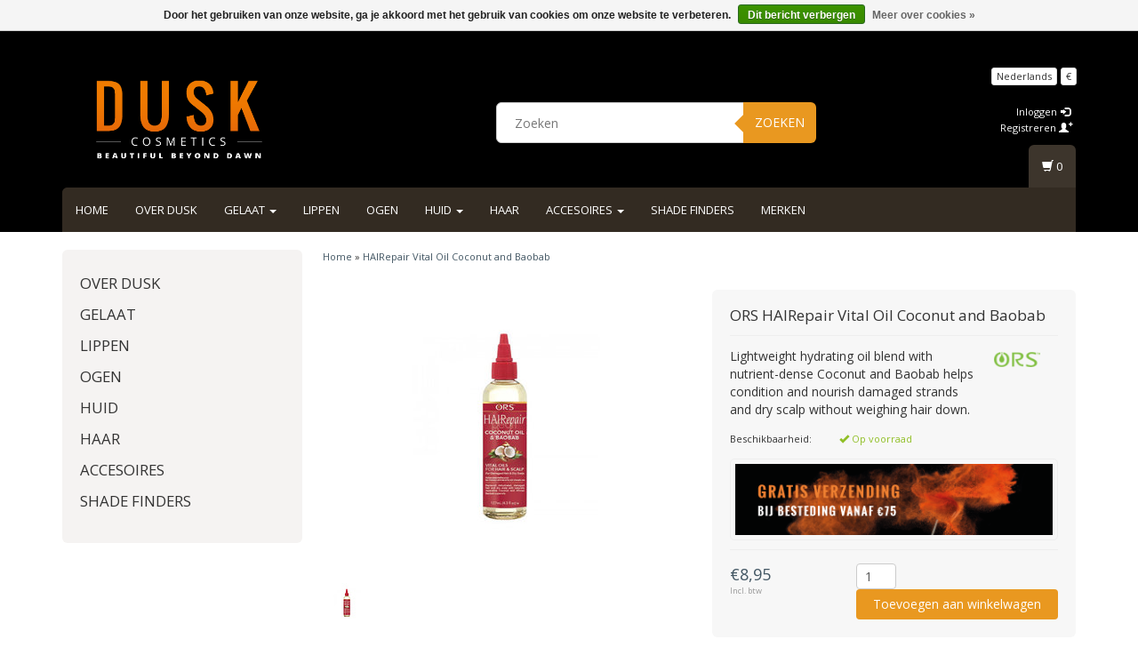

--- FILE ---
content_type: text/html;charset=utf-8
request_url: https://www.duskcosmetics.com/nl/hairepair-vital-oil-cocnut-baobab.html
body_size: 13350
content:
<!DOCTYPE html>
<html lang="nl">
  <head>
    <meta charset="utf-8"/>
<!-- [START] 'blocks/head.rain' -->
<!--

  (c) 2008-2026 Lightspeed Netherlands B.V.
  http://www.lightspeedhq.com
  Generated: 21-01-2026 @ 09:45:30

-->
<link rel="canonical" href="https://www.duskcosmetics.com/nl/hairepair-vital-oil-cocnut-baobab.html"/>
<link rel="alternate" href="https://www.duskcosmetics.com/nl/index.rss" type="application/rss+xml" title="Nieuwe producten"/>
<link href="https://cdn.webshopapp.com/assets/cookielaw.css?2025-02-20" rel="stylesheet" type="text/css"/>
<meta name="robots" content="noodp,noydir"/>
<meta property="og:url" content="https://www.duskcosmetics.com/nl/hairepair-vital-oil-cocnut-baobab.html?source=facebook"/>
<meta property="og:site_name" content="DUSK Cosmetics"/>
<meta property="og:title" content="ORS HAIRepair Vital Oil Coconut and Baobab"/>
<meta property="og:description" content="ORS  HAIRepair Vital Oil - a lightweight hydrating oil blend with nutrient-dense Coconut and Baobab helps condition and nourish damaged strands and dry scalp "/>
<meta property="og:image" content="https://cdn.webshopapp.com/shops/149100/files/373738342/ors-hairepair-vital-oil-coconut-and-baobab.jpg"/>
<!--[if lt IE 9]>
<script src="https://cdn.webshopapp.com/assets/html5shiv.js?2025-02-20"></script>
<![endif]-->
<!-- [END] 'blocks/head.rain' -->
    <title>ORS HAIRepair Vital Oil Coconut and Baobab - DUSK Cosmetics</title>
    <meta name="description" content="ORS  HAIRepair Vital Oil - a lightweight hydrating oil blend with nutrient-dense Coconut and Baobab helps condition and nourish damaged strands and dry scalp " />
    <meta name="keywords" content="ORS, HAIRepair, Vital, Oil, Coconut, and, Baobab, makeup voor donkere huid" />
    <meta http-equiv="X-UA-Compatible" content="IE=edge">
    <meta name="viewport" content="width=device-width, initial-scale=1, maximum-scale=1">
    <link rel="shortcut icon" href="https://cdn.webshopapp.com/shops/149100/themes/38275/assets/favicon.ico?20190220111449" type="image/x-icon" />
    
                        <link rel="stylesheet" href="//fonts.googleapis.com/css?family=Open Sans:400,700" type="text/css" />        
    <link rel="stylesheet" href="//maxcdn.bootstrapcdn.com/font-awesome/4.6.1/css/font-awesome.min.css">
    
    
    <link rel="stylesheet" href="https://cdn.webshopapp.com/assets/gui-2-0.css?2025-02-20" />
    <link rel="stylesheet" href="https://cdn.webshopapp.com/assets/gui-responsive-2-0.css?2025-02-20" />
    	    
		<link rel="stylesheet" href="https://cdnjs.cloudflare.com/ajax/libs/fancybox/3.4.2/jquery.fancybox.min.css" />
        <link rel="stylesheet" href="https://cdn.webshopapp.com/shops/149100/themes/38275/assets/bootstrap-min.css?2021030107423620200907161007" />
    <link rel="stylesheet" href="https://cdn.webshopapp.com/shops/149100/themes/38275/assets/flexslider.css?2021030107423620200907161007" />
    <link rel="stylesheet" href="https://cdn.webshopapp.com/shops/149100/themes/38275/assets/navigatie.css?2021030107423620200907161007" />
    <link rel="stylesheet" href="https://cdn.webshopapp.com/shops/149100/themes/38275/assets/yamm.css?2021030107423620200907161007" />
    <link rel="stylesheet" href="https://cdn.webshopapp.com/shops/149100/themes/38275/assets/stylesheet.css?2021030107423620200907161007" />
    <link rel="stylesheet" href="https://cdn.webshopapp.com/shops/149100/themes/38275/assets/settings.css?2021030107423620200907161007" />
    <link rel="stylesheet" href="https://cdn.webshopapp.com/shops/149100/themes/38275/assets/custom.css?2021030107423620200907161007" />
    
    
    <script type="text/javascript" src="//ajax.googleapis.com/ajax/libs/jquery/1.9.1/jquery.min.js"></script>
        <script type="text/javascript" src="https://cdn.webshopapp.com/shops/149100/themes/38275/assets/jquery-flexslider-min.js?2021030107423620200907161007"></script>
    
    <!-- HTML5 Shim and Respond.js IE8 support of HTML5 elements and media queries -->
    <!--[if lt IE 9]>
    <script src="//oss.maxcdn.com/html5shiv/3.7.2/html5shiv.min.js"></script>
    <script src="//oss.maxcdn.com/respond/1.4.2/respond.min.js"></script>
    <![endif]-->
    
 
  </head>
  
  <body class="cookie-on">
    <!-- -->
     
    
        <div class=" fixedusps usps hidden-xs">
      <div class="container">            <div class="col-sm-4 col-md-3 nopadding">
                <img src="https://cdn.webshopapp.com/shops/149100/themes/38275/assets/usp-01.png?20190220111449" alt="ORS HAIRepair Vital Oil Coconut and Baobab"  />
              </div><!--col-sm-4 col-md-3 nopadding-->
      <div class="col-sm-4 col-md-3 nopadding">
                <img src="https://cdn.webshopapp.com/shops/149100/themes/38275/assets/usp-02.png?20190220111449" alt="ORS HAIRepair Vital Oil Coconut and Baobab" />
              </div><!--col-sm-4 col-md-3 nopadding-->
      <div class="col-sm-4 col-md-3 nopadding">
                <img src="https://cdn.webshopapp.com/shops/149100/themes/38275/assets/usp-03.png?20190220111449" alt="ORS HAIRepair Vital Oil Coconut and Baobab" />
              </div><!--col-sm-4 col-md-3 nopadding-->
      <div class="col-md-3 nopadding hidden-sm">
                <img src="https://cdn.webshopapp.com/shops/149100/themes/38275/assets/usp-04.png?20190220111449" alt="ORS HAIRepair Vital Oil Coconut and Baobab" />
              </div><!--col-md-3 nopadding hidden-sm-->      
            </div>    </div><!--usps-->
     
    
    
            
<script type="text/javascript">
var google_tag_params = {
ecomm_prodid: '123556769',
ecomm_pagetype: 'product',
ecomm_totalvalue: 8.95,
};
</script>

<script>
dataLayer = [{
  google_tag_params: window.google_tag_params
}];
</script>

    
<script type="text/javascript">

function liveSearch() {
    var query = $('.form-control').val();
    query = urlencode(query.replace('/', '-slash-'));
    if (query.length > 2) {
        var url = searchUrl + query + '/page1.ajax?limit=10';
        $.getJSON(url, function(json) {
            if (json.count > 0) {
                var productsHtml = [];
                $.each(json.products, function(index, product) {
                                      var productHtml = '' + '<div class="product clearfix">' + '<a href="' + product.url + '" title="' + product.fulltitle + '"><img src="' + product.image.replace('50x50x2', '36x36x2') + '" width="36" height="36" alt="' + product.fulltitle + '" /></a>' + '<h4><a href="' + product.url + '" title="' + product.fulltitle + '"> <span class="brand">' + product.brand.title + '</span> ' + product.title + '</a></h4>';
                                       if (product.price.price_old) {
                        productHtml = productHtml + '<p class="price price-offer"><span class="price-old">' + product.price.price_old_money + '</span><p class="price"> ' + product.price.price_money + '</p></p>';
                    } else {
                        productHtml = productHtml + '<p class="price">' + product.price.price_money + '</p>';
                    }
                    productHtml = productHtml + '</div>';
                    productsHtml.push(productHtml);
                });
                productsHtml = productsHtml.join('');
                $('.autocomplete .products-livesearch').html(productsHtml);
                $('.autocomplete .more a').attr('href', json.url);
                $('.autocomplete .more span').html('(' + json.count + ')');
                $('.autocomplete').removeClass('noresults');
            } else {
                $('.autocomplete').addClass('noresults');
            }
            $('.autocomplete').css('display', 'block');
        });
    } else {
        $('.autocomplete').css('display', 'none');
    }
}
  
</script>    
    <header class="usppadding " data-spy="scroll">
      <div class="container"> 
            <div class="row">
        <div class="col-md-3">
          <div class="logo">
            <a href="https://www.duskcosmetics.com/nl/" title="DUSK Cosmetics">
              <img src="https://cdn.webshopapp.com/shops/149100/themes/38275/assets/logo.png?20190220111449" alt="DUSK Cosmetics" /> 
            </a>
          </div>
        </div><!--col-md-4-->
        
        <div class="col-md-4 col-md-offset-2 hidden-xs hidden-sm">
          <div class="search">
            <form class="navbar-form" role="search" action="https://www.duskcosmetics.com/nl/search/" method="get" id="form_search1">
              <div class="input-group">
                <input type="text" class="form-control" autocomplete="off" placeholder="Zoeken" name="q" id="srch">
                <div class="input-group-btn">
                  <button class="btn btn-search" type="submit" title="Zoeken" onclick="$('#form_search1').submit();">Zoeken</button>
                  <span id="iconSpan"><img src="https://cdn.webshopapp.com/shops/149100/themes/38275/assets/cross.png?2021030107423620200907161007" id="clearField" alt="clear-search-field" /></span>
                </div><!--input-group-btn-->
              </div><!--input-group-->
              <div class="autocomplete">
                <div class="arrow"></div>
                <div class="products-livesearch"></div>
                <div class="more">
                  <a href="#">Bekijk alle resultaten <span>(0)</span></a>
                </div><!--more-->
                <div class="notfound">Geen producten gevonden...</div>
              </div><!--autocomplete-->
            </form>
          </div><!--search-->
        </div><!--col-md-5 hidden-xs hidden-sm-->
        <div class="col-xs-12 mobiletopbar paddingsm visible-xs visible-sm">
          <div class="row">
            <div class="col-xs-7">             
              
      

<div class="btn-group hidden-xs hidden-sm">
  <button type="button" class="btn btn-default btn-xs dropdown-toggle" data-toggle="dropdown">Nederlands <span class="caret"></span></button>
  <ul class="dropdown-menu" role="menu">
        <li><a href="https://www.duskcosmetics.com/nl/go/product/123556769" lang="nl" title="Nederlands">Nederlands</a></li>
        <li><a href="https://www.duskcosmetics.com/en/go/product/123556769" lang="en" title="English">English</a></li>
        <li><a href="https://www.duskcosmetics.com/fr/go/product/123556769" lang="fr" title="Français">Français</a></li>
      </ul>
</div>

<div class="btn-group visible-xs visible-sm">
  <button type="button" class="btn btn-default btn-sm dropdown-toggle" data-toggle="dropdown">Nederlands <span class="caret"></span></button>
  <ul class="dropdown-menu" role="menu">
        <li><a href="https://www.duskcosmetics.com/nl/go/product/123556769" lang="nl" title="Nederlands">Nederlands</a></li>
        <li><a href="https://www.duskcosmetics.com/en/go/product/123556769" lang="en" title="English">English</a></li>
        <li><a href="https://www.duskcosmetics.com/fr/go/product/123556769" lang="fr" title="Français">Français</a></li>
      </ul>
</div>                            <div class="btn-group nopaddingl">
                <button type="button" class="btn btn-default btn-sm dropdown-toggle" data-toggle="dropdown">€ <span class="caret"></span>
                </button>
                <ul class="dropdown-menu" role="menu">
                                    <li><a href="https://www.duskcosmetics.com/nl/session/currency/eur/" rel="nofollow" title="eur">€</a>
                  </li>
                                    <li><a href="https://www.duskcosmetics.com/nl/session/currency/gbp/" rel="nofollow" title="gbp">£</a>
                  </li>
                                    <li><a href="https://www.duskcosmetics.com/nl/session/currency/usd/" rel="nofollow" title="usd">$</a>
                  </li>
                                  </ul>
              </div>
                          </div>
            <div class="col-xs-5">
              <ul class="header-links">
                                <li><a href="https://www.duskcosmetics.com/nl/account/" title="Mijn account" class="btn-default btn btn-sm">Inloggen </a></li>
                              </ul>
            </div>
          </div>
        </div>
        <div class="col-md-3 paddingsm hidden-xs hidden-sm">
          <div class="header-select">
            
      

<div class="btn-group hidden-xs hidden-sm">
  <button type="button" class="btn btn-default btn-xs dropdown-toggle" data-toggle="dropdown">Nederlands <span class="caret"></span></button>
  <ul class="dropdown-menu" role="menu">
        <li><a href="https://www.duskcosmetics.com/nl/go/product/123556769" lang="nl" title="Nederlands">Nederlands</a></li>
        <li><a href="https://www.duskcosmetics.com/en/go/product/123556769" lang="en" title="English">English</a></li>
        <li><a href="https://www.duskcosmetics.com/fr/go/product/123556769" lang="fr" title="Français">Français</a></li>
      </ul>
</div>

<div class="btn-group visible-xs visible-sm">
  <button type="button" class="btn btn-default btn-sm dropdown-toggle" data-toggle="dropdown">Nederlands <span class="caret"></span></button>
  <ul class="dropdown-menu" role="menu">
        <li><a href="https://www.duskcosmetics.com/nl/go/product/123556769" lang="nl" title="Nederlands">Nederlands</a></li>
        <li><a href="https://www.duskcosmetics.com/en/go/product/123556769" lang="en" title="English">English</a></li>
        <li><a href="https://www.duskcosmetics.com/fr/go/product/123556769" lang="fr" title="Français">Français</a></li>
      </ul>
</div>                        <div class="btn-group">
              <button type="button" class="btn btn-default btn-xs dropdown-toggle" data-toggle="dropdown">€ <span class="caret"></span>
              </button>
              <ul class="dropdown-menu" role="menu">
                                <li><a href="https://www.duskcosmetics.com/nl/session/currency/eur/" rel="nofollow" title="eur">€</a>
                </li>
                                <li><a href="https://www.duskcosmetics.com/nl/session/currency/gbp/" rel="nofollow" title="gbp">£</a>
                </li>
                                <li><a href="https://www.duskcosmetics.com/nl/session/currency/usd/" rel="nofollow" title="usd">$</a>
                </li>
                              </ul>
            </div>
                      </div>
          <div class="pull-right paddinglg">
            <ul class="header-links">
                            <li><a href="https://www.duskcosmetics.com/nl/account/" title="Mijn account">Inloggen <span class="glyphicon glyphicon-log-in"></span></a></li>
              <li><a href="https://www.duskcosmetics.com/nl/account/register/" title="Registreren">Registreren <span class="glyphicon glyphicon-user"></span><span class="glyphicon glyphicon-plus"></span></a></li>
                          </ul>
          </div><!-- header-select -->
        </div><!-- col-md-3 -->
      </div><!-- row -->
      
            
            <nav class="menu2laags navbar navbar-fixed-top yamm stickyusps" role="navigation" id="stickynav">
        <div class="navbar-header">
          <button type="button" class="navbar-toggle collapsed" data-toggle="collapse" data-target="#navbar" aria-expanded="false" aria-controls="navbar">
            <span class="sr-only">Toggle navigation</span>
            <span class="icon-bar"></span>
            <span class="icon-bar"></span>
            <span class="icon-bar"></span>
          </button>
        </div>
        <div class="searchmobile">
          <form class="navbar-form" role="search" action="https://www.duskcosmetics.com/nl/search/" method="get" id="form_search3">
            <div class="input-group">
              <input type="text" class="form-control" autocomplete="off" placeholder="Zoeken" name="q" id="srch-3">
              <div class="input-group-btn">
                <button class="btn btn-search" type="submit" title="Zoeken" onclick="$('#form_search3').submit();"><span class="glyphicon glyphicon-search"></span>
                </button>
              </div>
            </div>
          </form>
        </div>     
        
                <div id="navbar" class="collapse navbar-collapse">
                    <ul class="nav navbar-nav">            
            <li class=""><a href="https://www.duskcosmetics.com/nl/" title="Home">Home</a></li>
                        <li class="">
                            <a title="Over DUSK" href="https://www.duskcosmetics.com/nl/over-dusk/"> Over DUSK </a>
                          </li>
                        <li class=" dropdown yamm-fw">
              <span class="togglesub dropdown-toggle" data-toggle="dropdown" role="button" aria-expanded="false"><i class="fa fa-plus" aria-hidden="true"></i></span>              <a title="Gelaat" href="https://www.duskcosmetics.com/nl/gelaat/"> Gelaat <span class="caret"></span></a>
                            <ul class="dropdown-menu" role="menu">
                <li class="grid-demo"> 
                  <div class="row column">  
                                        <div class="item">
                      <a title="Poeders" href="https://www.duskcosmetics.com/nl/gelaat/poeders/" class="subtitel">Poeders</a>
                      
                                                                                                 
                      
                    </div>
                                        <div class="item">
                      <a title="Prime &amp; Conceal" href="https://www.duskcosmetics.com/nl/gelaat/prime-conceal/" class="subtitel">Prime &amp; Conceal</a>
                      
                                                                                                 
                      
                    </div>
                                        <div class="item">
                      <a title="Foundations" href="https://www.duskcosmetics.com/nl/gelaat/foundations/" class="subtitel">Foundations</a>
                      
                                                      
                      <ul class="list-unstyled" >
                                                <li class="">
                          <a class="" href="https://www.duskcosmetics.com/nl/gelaat/foundations/foundation-stick/" title="Foundation Stick">Foundation Stick</a>
                        </li>
                                                <li class="">
                          <a class="" href="https://www.duskcosmetics.com/nl/gelaat/foundations/vloeibare-foundation/" title="Vloeibare Foundation">Vloeibare Foundation</a>
                        </li>
                                                <li class="">
                          <a class="" href="https://www.duskcosmetics.com/nl/gelaat/foundations/cream-to-powder-foundation/" title="Cream To Powder Foundation">Cream To Powder Foundation</a>
                        </li>
                          
                      </ul>
                                                                  
                      
                    </div>
                                      </div>
                </li>  
              </ul>
                          </li>
                        <li class="">
                            <a title="Lippen" href="https://www.duskcosmetics.com/nl/lippen/"> Lippen </a>
                          </li>
                        <li class="">
                            <a title="Ogen" href="https://www.duskcosmetics.com/nl/ogen/"> Ogen </a>
                          </li>
                        <li class=" dropdown yamm-fw">
              <span class="togglesub dropdown-toggle" data-toggle="dropdown" role="button" aria-expanded="false"><i class="fa fa-plus" aria-hidden="true"></i></span>              <a title="Huid" href="https://www.duskcosmetics.com/nl/huid/"> Huid <span class="caret"></span></a>
                            <ul class="dropdown-menu" role="menu">
                <li class="grid-demo"> 
                  <div class="row column">  
                                        <div class="item">
                      <a title="Enlighten" href="https://www.duskcosmetics.com/nl/huid/enlighten/" class="subtitel">Enlighten</a>
                      
                                                                                                 
                      
                    </div>
                                      </div>
                </li>  
              </ul>
                          </li>
                        <li class="">
                            <a title="Haar" href="https://www.duskcosmetics.com/nl/haar/"> Haar </a>
                          </li>
                        <li class=" dropdown yamm-fw">
              <span class="togglesub dropdown-toggle" data-toggle="dropdown" role="button" aria-expanded="false"><i class="fa fa-plus" aria-hidden="true"></i></span>              <a title="Accesoires" href="https://www.duskcosmetics.com/nl/accesoires/"> Accesoires <span class="caret"></span></a>
                            <ul class="dropdown-menu" role="menu">
                <li class="grid-demo"> 
                  <div class="row column">  
                                        <div class="item">
                      <a title="Wimpers" href="https://www.duskcosmetics.com/nl/accesoires/wimpers/" class="subtitel">Wimpers</a>
                      
                                                                                                 
                      
                    </div>
                                        <div class="item">
                      <a title="Pleisters" href="https://www.duskcosmetics.com/nl/accesoires/pleisters/" class="subtitel">Pleisters</a>
                      
                                                                                                 
                      
                    </div>
                                        <div class="item">
                      <a title="Eyeliners" href="https://www.duskcosmetics.com/nl/accesoires/eyeliners/" class="subtitel">Eyeliners</a>
                      
                                                                                                 
                      
                    </div>
                                      </div>
                </li>  
              </ul>
                          </li>
                        <li class="">
                            <a title="Shade Finders" href="https://www.duskcosmetics.com/nl/shade-finders/"> Shade Finders </a>
                          </li>
                                     <li><a href="https://www.duskcosmetics.com/nl/brands/" class=" single-item" title="Merken">Merken</a></li>
                                     
                                    
          </ul>
                    <div id="cartContainer" class="cart-container hidden-xs hidden-sm">
            <a href="https://www.duskcosmetics.com/nl/cart/" title="Mijn winkelwagen" class="cart">
              <span class="glyphicon glyphicon-shopping-cart"></span> <span class="cart-total-quantity">(0)</span>
            </a>
            <div class="view-cart col-md-3">
              
<div class="holder">
  U heeft geen artikelen in uw winkelwagen
</div>
              <div class="total">
                Totaalbedrag:<span class="pull-right"><strong>€0,00</strong></span>
                <div class="price-tax">Incl. btw                 </div>
              </div>
              <a href="https://www.duskcosmetics.com/nl/cart/" class="btn btn-sm btn-view">Bestellen</a>
            </div>
          </div>
          <div class="stickysearch">
            <span class="glyphicon glyphicon-search"></span>
          </div><!-- stickysearch -->
          <div class="view-search hidden">
            <form class="navbar-form" role="search" action="https://www.duskcosmetics.com/nl/search/" method="get" id="form_search4">
              <div class="input-group">
                <input type="text" class="form-control" autocomplete="off" placeholder="Zoeken" name="q" id="srch-4">
                <div class="input-group-btn">
                  <button class="btn btn-search" type="submit" title="Zoeken" onclick="$('#form_search4').submit();">
                    Zoeken
                  </button>
                </div>
              </div>
            </form>
          </div>
        </div><!--/.nav-collapse -->
              </nav>
            
            </div>    </header>
   
        
    
<!-- [START] PRODUCT -->
<div itemscope itemtype="https://schema.org/Product">
  <meta itemprop="name" content="ORS HAIRepair Vital Oil Coconut and Baobab">
  <meta itemprop="image" content="https://cdn.webshopapp.com/shops/149100/files/373738342/300x250x2/ors-hairepair-vital-oil-coconut-and-baobab.jpg" /> 
  <meta itemprop="brand" content="ORS" />  <meta itemprop="description" content="Lightweight hydrating oil blend with nutrient-dense Coconut and Baobab helps condition and nourish damaged strands and dry scalp without weighing hair down." />  <meta itemprop="itemCondition" itemtype="https://schema.org/OfferItemCondition" content="https://schema.org/NewCondition"/>
          <meta itemprop="productID" content="123556769">

 

<div itemprop="offers" itemscope itemtype="https://schema.org/Offer">
   
    <meta itemprop="price" content="8.95" />
    <meta itemprop="priceCurrency" content="EUR" />
     
  <meta itemprop="validFrom" content="2026-01-21" /> 
  <meta itemprop="priceValidUntil" content="2026-04-21" />
  <meta itemprop="url" content="https://www.duskcosmetics.com/nl/hairepair-vital-oil-cocnut-baobab.html" />
   <meta itemprop="availability" content="https://schema.org/InStock"/>
  <meta itemprop="inventoryLevel" content="8" />
 </div>
<!-- [START] REVIEWS -->
<!-- [END] REVIEWS -->
  
</div>
<!-- [END] PRODUCT -->


<div id="product-metadata" itemscope itemtype="http://schema.org/Product">
  <meta itemprop="itemCondition" href="http://schema.org/UsedCondition" content="new" />
  <meta itemprop="image" content="https://cdn.webshopapp.com/shops/149100/files/373738342/image.jpg" />
  <meta itemprop="name" content="HAIRepair Vital Oil Coconut and Baobab" />  
  <meta itemprop="description" content="Lightweight hydrating oil blend with nutrient-dense Coconut and Baobab helps condition and nourish damaged strands and dry scalp without weighing hair down.">
  <meta itemprop="brand" content="ORS" />  
  
<div itemprop="offers" itemscope="" itemtype="http://schema.org/Offer">
  <meta class="meta-currency" itemprop="priceCurrency" content="EUR" />
  <meta class="meta-price" itemprop="price" content="8.95" />
  <meta class="meta-currencysymbol" content="€" />
  <link itemprop="availability" href="https://schema.org/InStock" /></div>
</div>       
  
  <div class="container white paddingmd">
    <div class="row">
      
      <div class="col-md-3 hidden-xs hidden-sm">
        <div class="breadcrumbsmobile visible-xs visible-sm">
          <a href="https://www.duskcosmetics.com/nl/" title="Home">Home</a>
           / <a href="https://www.duskcosmetics.com/nl/hairepair-vital-oil-cocnut-baobab.html">HAIRepair Vital Oil Coconut and Baobab</a>        </div>
        <div class="sidebar">
          
<div class="box grey">
<ul class="nav-sidebar">
    <li><a href="https://www.duskcosmetics.com/nl/over-dusk/" title="Over DUSK" >Over DUSK</a>
      </li>
    <li><a href="https://www.duskcosmetics.com/nl/gelaat/" title="Gelaat" >Gelaat</a>
      </li>
    <li><a href="https://www.duskcosmetics.com/nl/lippen/" title="Lippen" >Lippen</a>
      </li>
    <li><a href="https://www.duskcosmetics.com/nl/ogen/" title="Ogen" >Ogen</a>
      </li>
    <li><a href="https://www.duskcosmetics.com/nl/huid/" title="Huid" >Huid</a>
      </li>
    <li><a href="https://www.duskcosmetics.com/nl/haar/" title="Haar" >Haar</a>
      </li>
    <li><a href="https://www.duskcosmetics.com/nl/accesoires/" title="Accesoires" >Accesoires</a>
      </li>
    <li><a href="https://www.duskcosmetics.com/nl/shade-finders/" title="Shade Finders" >Shade Finders</a>
      </li>
  </ul>
</div>
  









<!--
-->        </div>
      </div>
      
      <div class="col-md-9">
        <div class="row">
          <div class="col-xs-12 breadcrumbs">
            <a href="https://www.duskcosmetics.com/nl/" title="Home">Home</a>
             » <a href="https://www.duskcosmetics.com/nl/hairepair-vital-oil-cocnut-baobab.html">HAIRepair Vital Oil Coconut and Baobab</a>          </div>
          <div class="productpage product" data-stock-allow_outofstock_sale="" data-stock-level="8">
            
            <div id="popup-products" class="col-md-12"></div>
            
            <div class="col-md-6 col-xs-12 paddingmd">
              <div class="productpage-images product-123556769">
                <div class="wishlist">
                                  </div>
                
                <div class="productpage-images-featured col-xs-12" style="position:none!important;">
                  <a href="https://cdn.webshopapp.com/shops/149100/files/373738342/ors-hairepair-vital-oil-coconut-and-baobab.jpg" data-fancybox="gallery" class="fancybox-thumb" data-thumb="https://cdn.webshopapp.com/shops/149100/files/373738342/ors-hairepair-vital-oil-coconut-and-baobab.jpg" title="ORS HAIRepair Vital Oil Coconut and Baobab">
                    <img src="https://cdn.webshopapp.com/shops/149100/files/373738342/300x300x2/ors-hairepair-vital-oil-coconut-and-baobab.jpg" data-original-url="https://cdn.webshopapp.com/shops/149100/files/373738342/ors-hairepair-vital-oil-coconut-and-baobab.jpg" class="featured" alt="ORS HAIRepair Vital Oil Coconut and Baobab" />
                  </a>
                  
                                                                      </div>
                
                <ul class="productpage-images-thumbs col-xs-12 nopadding">
                                    <li>                  
                    <a href="https://cdn.webshopapp.com/shops/149100/files/373738342/ors-hairepair-vital-oil-coconut-and-baobab.jpg" data-fancybox="gallery" class="fancybox-thumb" title="ORS HAIRepair Vital Oil Coconut and Baobab">
                      <img src="https://cdn.webshopapp.com/shops/149100/files/373738342/45x45x2/ors-hairepair-vital-oil-coconut-and-baobab.jpg" data-featured-url="https://cdn.webshopapp.com/shops/149100/files/373738342/300x300x2/ors-hairepair-vital-oil-coconut-and-baobab.jpg" data-original-url="https://cdn.webshopapp.com/shops/149100/files/373738342/ors-hairepair-vital-oil-coconut-and-baobab.jpg" alt="ORS HAIRepair Vital Oil Coconut and Baobab" />
                    </a>
                  </li>
                                  </ul>
              </div>
            </div>  <!-- col-md-6 -->
            
            <div class="col-md-6 col-xs-12 paddingmd">
              <div class="product-info grey">
                <h1><span>ORS</span> <span>HAIRepair Vital Oil Coconut and Baobab</span></h1>
                                <div class="intro col-md-9 nopadding">
                  <span>Lightweight hydrating oil blend with nutrient-dense Coconut and Baobab helps condition and nourish damaged strands and dry scalp without weighing hair down.</span>
                </div>     
                                              
                <div class="col-md-3">
                  <a href="https://www.duskcosmetics.com/nl/brands/ors/" title="ORS">
                    <img src="https://cdn.webshopapp.com/shops/149100/files/372957398/60x60x3/ors.jpg" class="pull-right" alt="ORS" />
                  </a>
                </div>
                                <dl class="details nopaddinglr col-md-12">
                                                                         <dt class="col-md-4 nopadding">Beschikbaarheid:</dt>
                  <dd class="col-md-8 nopadding in_stock"><span class="glyphicon glyphicon-ok"></span> Op voorraad </dd>
                                    
                                                    </dl>
                
                                <div class="product-banner paddingsm">
                                    
                                    <img src="https://cdn.webshopapp.com/shops/149100/themes/38275/assets/product-banner.png?20190220111449" alt="product-banner">                                    
                                
                </div>
                   
                
                <div id="cart" class="clearfix">
                  <form action="https://www.duskcosmetics.com/nl/cart/add/246067843/" id="product_configure_form" class="product_configure_form clearfix" method="post">
                    
                    <div class="product-info-options tui col-md-12 nopadding">
                      
                                            
                      <div class="individueel-getoond">
                        <div class="individueel-getoond-custom">                       
                          <input type="hidden" name="bundle_id" id="product_configure_bundle_id" value="">

                        </div>
                        
                                                        </div>
                                
                                                                </div>
                                
                                                                
                                <div class="col-xs-12 col-md-5 nopadding">
                                    <div class="pricing">
                                                                            
                                      <span class="price">€8,95 
                                        </span>
                                      
                                      
                                                                            <div class="price-tax">Incl. btw                                                                              </div>
                                    </div>
                                </div><!-- col-md-6 -->
                                
                                                                <div class="col-xs-12 col-md-7 nopadding">
                                  <div class="pull-right">
                                    <div class="quantity">
                                      <input type="text" name="quantity" class="form-control input-number" value="1" />
                                    </div>
                                                                                                      
                                    <input type="submit" class="btn btn-view btn-md popup" title="Toevoegen aan winkelwagen" data-title="HAIRepair Vital Oil Coconut and Baobab" data-id=123556769 id="hairepair-vital-oil-cocnut-baobab.html" value="Toevoegen aan winkelwagen">
                                                                                                          </div>
                                </div>
                                                                </form>
                                </div><!-- cart -->
                                </div>  <!-- col-md-6 -->                                    
                                </div>     
                                
                                <div class="col-md-12 col-xs-12">
                                  <div class="col-md-6 nopadding hidden-xs">
                                    <div class="links hidden-xs">
                                                                            
                                                                            <a href="https://www.duskcosmetics.com/nl/account/review/123556769/" class="button-review"><span class="glyphicon glyphicon-pencil"></span> Je beoordeling toevoegen</a>                                                                            
                                      
                                    </div>
                                  </div>
                                  <div class="col-md-6 col-xs-12">
                                                                        <div class="share paddingsm">
                                      <div class="social clearfix">
                                                                                <div class="social-block social-block-facebook">
                                          <div id="fb-root"></div>
                                          <script>
                                            (function (d, s, id) {
                                              var js, fjs = d.getElementsByTagName(s)[0];
                                              if (d.getElementById(id)) return;
                                                js = d.createElement(s);
                                              js.id = id;
                                              js.src = "//connect.facebook.net/en_GB/all.js#xfbml=1&appId=154005474684339";
                                              fjs.parentNode.insertBefore(js, fjs);
                                            }(document, 'script', 'facebook-jssdk'));
                                          </script>
                                          <div class="fb-like" data-href="https://www.duskcosmetics.com/nl/hairepair-vital-oil-cocnut-baobab.html" data-send="false" data-layout="button_count" data-width="85" data-show-faces="false"></div>
                                        </div>
                                                                                                                                                                                                                                              </div>
                                    </div><!-- social -->
                                                                      </div>
                                </div>
                                
                                </div><!-- col-md-9 -->
                                
                                <div class="tabcontent col-xs-12 col-sm-7 paddingmd">
                                  <div id="product-tabs" class="tabs">
                                    <ul class="nav nav-tabs responsive" role="tablist">   
                                      <li role="presentation" class="active"><a href="#product-tab-content" role="tab" data-toggle="tab">informatie</a></li>
                                                                            
                                                                            <li role="presentation"><a href="#product-tab-reviews" role="tab" data-toggle="tab">Reviews (0) </a></li>
                                                                                                                  <li role="presentation"><a href="#product-tab-tags" role="tab" data-toggle="tab">Tags (0)</a> </li>          
                                                                          </ul>
                                    
                                    <div class="tab-content responsive">
                                      <div role="tabpanel" class="tab-pane fade in active" id="product-tab-content">
                                        <h1>ORS HAIRepair Vital Oil Coconut and Baobab</h1>
<h2>DESCRIPTION</h2>
<p><br />Lightweight hydrating oil blend with nutrient-dense Coconut and Baobab oil helps condition and nourish damaged strands and dry scalp without weighing hair down.</p>
<ul>
<li>Delivers lightweight, fast-absorbing hydration</li>
<li>Replenishes and nourishes dehydrated, damaged hair</li>
<li>Moisturizes dry scalp</li>
<li>Smooths hair and enhances shine without weigh-down</li>
</ul>
<h3>Key Ingredients</h3>
<ul>
<li>Hair-penetrating Coconut Oil provides deep moisture and helps protect against protein loss</li>
<li>Derived from seeds of the African Baobab fruit and rich in omegas and vitamins A, D, E &amp; F, Baobab Oil helps to restore elasticity and revitalize weak and damaged hair, while moisturizing dry scalp</li>
<li>Containing essential fatty acids and antioxidants, lightweight, fast-absorbing Grapeseed Oil moisturizes and protects</li>
<li>An excellent emollient rich in vitamins, minerals, and fatty acids, enriches and softens</li>
</ul>
<h3>Perfect For</h3>
<p>Individuals with dry hair and scalp.</p>
<h3><br />Recommended Use</h3>
<p>As a daily treatment styler on dry hair. As a booster to your favorite ORS conditioner.</p>
<p> </p>
<h2>HOW TO USE</h2>
<p>Use daily or as needed.<br />Part hair and apply to the scalp and damp or dry hair.<br />Massage gently into hair and scalp.</p>
<h2>INGREDIENTS</h2>
<p>Vitis Vinifera Grape Seed Oil, Glycine Soja Soybean Oil, Isododecane, Prunus Amygdalus Dulcis Sweet Almond Oil, Equisetum Avense Horsetail Extract, Zingiber Zerumbet Awapuhi Extract, Urtica Dioica Nettle Extract, Rosmarinus Officinalis Rosemary Extract, Yucca Shidigera Root Extract, Tocopheryl Acetate, Zea Mays Corn Oil, Bha , Bht, Parfum, Butylphenyl, Methylproprional, Geraniol, Hexyl Cinnamal , Limonene, Linalool</p>
                                      </div>
                                                                                                                  <div role="tabpanel" class="tab-pane fade" id="product-tab-reviews">   
                                        <div class="reviews">
                                          
                                                                                    
                                                                                    <div class="write">
                                            <span class="stats">
                                              <span>0</span> sterren op basis van <span>0</span> beoordelingen
                                            </span>
                                            <a href="https://www.duskcosmetics.com/nl/account/review/123556769/" class="button-review" id="write_review" title="Je beoordeling toevoegen">
                                              <span class="icon icon-10">
                                                <span class="icon-icon icon-icon-edit"></span>
                                                Je beoordeling toevoegen
                                              </span>
                                            </a>
                                          </div>              
                                                                                    
                                        </div>
                                      </div>
                                                                            
                                                                            <div role="tabpanel" class="tab-pane fade" id="product-tab-tags">
                                        <ul class="tags">
                                                                                  </ul>
                                      </div>
                                                                          </div><!-- tab-content -->
                                    
                                    
                                  </div><!-- product-tabs -->
                                  
                                  
                                                                    
                                  
                                  
                                  
                                </div><!-- col-md-7 -->
                                
                                
                                                                <div class="relatedholder col-xs-12 col-md-5">
                                                                    <div class="related">
                                    <h2>Gerelateerde producten</h2>
                                    <div class="col-xs-6 col-sm-6 productWrapper paddingproduct">
  <div class="product product-123319791 text-center border">
    <div class="wishlist">
          </div>
    <a href="https://www.duskcosmetics.com/nl/ors-carrot-oil.html" title="ORS Carrot Oil" class="product-image"><img src="https://cdn.webshopapp.com/shops/149100/files/373090172/90x90x2/ors-carrot-oil.jpg" alt="ORS Carrot Oil" class="featured" /></a>
    <h3><a href="https://www.duskcosmetics.com/nl/ors-carrot-oil.html" title="ORS Carrot Oil"><span>ORS</span> Carrot Oil</a></h3>
    
        <p class="price">
      €8,95            
    </p>
      
   
    <div class="col-xs-12">
      <form action="https://www.duskcosmetics.com/nl/cart/add/245606153/" id="product_configure_form" class="product_configure_form" method="post">           
        <a class="btn btn-view btn-sm" title="Toevoegen aan winkelwagen" href="https://www.duskcosmetics.com/nl/ors-carrot-oil.html">Informatie</a>         
      </form>
    </div>
  </div>
</div>
<div class="col-xs-6 col-sm-6 productWrapper paddingproduct">
  <div class="product product-123554109 text-center border">
    <div class="wishlist">
          </div>
    <a href="https://www.duskcosmetics.com/nl/fertilizing-temple-balm.html" title="ORS Fertilizing Temple Balm" class="product-image"><img src="https://cdn.webshopapp.com/shops/149100/files/373729924/90x90x2/ors-fertilizing-temple-balm.jpg" alt="ORS Fertilizing Temple Balm" class="featured" /></a>
    <h3><a href="https://www.duskcosmetics.com/nl/fertilizing-temple-balm.html" title="ORS Fertilizing Temple Balm"><span>ORS</span> Fertilizing Temple Balm</a></h3>
    
        <p class="price">
      €14,95            
    </p>
      
   
    <div class="col-xs-12">
      <form action="https://www.duskcosmetics.com/nl/cart/add/246063255/" id="product_configure_form" class="product_configure_form" method="post">           
        <a class="btn btn-view btn-sm" title="Toevoegen aan winkelwagen" href="https://www.duskcosmetics.com/nl/fertilizing-temple-balm.html">Informatie</a>         
      </form>
    </div>
  </div>
</div>


                                  </div>
                                                                  </div>
                                                                
                                
                                
                                                                                                                                
                                
                                
                                                                
                                
                                
                                </div>
                                </div>
                                
                                </div><!-- -row -->
                                </div><!-- -container -->
                                
                                </div>
                                
                                
<script type="text/javascript">
/*
 * V1.2.1 - Date 20-11-2015 *Verbeteringen voor HTTPS
 *
 * Changelog
 * 1.2 - Date 30-10-2015 *Ondersteuning voor HTTPS (main.js is vereist)
 * 1.1 - Date 22-05-2015 - ??
 */
$(document).ready(function() {
    $('.FlyToCart').on('click', function(event) {
        event.stopPropagation();
        event.preventDefault();
        event.stopImmediatePropagation();
        $(this).closest('.product').find('.messages').remove();
        var flyAttsAjax = {
            this: this,
            title: $(this).attr('data-title'),
            image: $(this).closest('.product').find('img.featured'),
            id: (this.id),
            shopId: '149100',
            shopDomain: 'https://www.duskcosmetics.com/',
            shopB2B: ''
        };
        if (window.location.protocol == "https:") {
          flyAttsAjax.shopDomain = flyAttsAjax.shopDomainSecure;
        } else {
          flyAttsAjax.shopDomain = flyAttsAjax.shopDomainNormal;
        }
        flyToCart_init(flyAttsAjax);
    });
});

function flyToCart_init(flyAttsAjax) {
    var product = $(flyAttsAjax.this).closest('.product');
    var dataStock_allow_outofstock_sale = Boolean(product.data('stock-allow_outofstock_sale'));
    var dataStock_level = product.data('stock-level');
    var containerForm = $(flyAttsAjax.this).closest('.product_configure_form');
    var ajaxAddToCartUrl = containerForm.attr('action');
    var formData = containerForm.serializeObject();
    if (typeof formData.quantity == 'undefined') {
        formData.quantity = "1";
    }
    var loadUrl = ajaxAddToCartUrl;
    var continueAjax = true;
    var errorHTML = '';
    if (dataStock_allow_outofstock_sale == true) {
        continueAjax = true;
    } else {
        if (parseInt(formData.quantity) <= dataStock_level) {
            continueAjax = true;
        } else {
            continueAjax = false;
            errorHTML += '<div class="messages"><ul class="error">Dit is niet oke, max: ' + dataStock_level + '</ul></div>';
            $(containerForm).after(errorHTML);
        }
    }
    if (continueAjax == true) {
        if (window.location.protocol == "https:") {
          loadUrl = loadUrl.replace(flyAttsAjax.shopDomain, flyAttsAjax.shopDomainSecure);
        }
        $('<div id="loadedContentAdToCard"></div>').load(loadUrl, formData, function(response, status, xhr) {
            var returnPage = $(this);
            var errors = returnPage.find('.messages .error');
            var info = returnPage.find('.messages .info');
            if (status == 'error') {
                $(containerForm).after(xhr.status + " " + xhr.statusText);
            } else {
                if (errors.length > 0) {
                    errorHTML += '<div class="messages"><ul class="error">' + errors.html() + '</ul></div>';
                    $(containerForm).after(errorHTML);
                } else {
                    if (flyAttsAjax['image']) {
                        if ($(window).width() < 992) {
                            var headerCart = $('.cartbottom');
                            $('#menu').removeClass('open');
                        } else {
                            var headerCart = $('.cart');
                        }
                        var itemImage = flyAttsAjax.image;
                        var imgclone = itemImage.clone().offset({
                            top: itemImage.offset().top,
                            left: itemImage.offset().left
                        }).css({
                            'opacity': '0.5',
                            'position': 'absolute',
                            'height': '248px',
                            'width': '272px',
                            'z-index': '99999999'
                        }).appendTo($('body')).animate({
                            'top': headerCart.offset().top + 10,
                            'left': headerCart.offset().left + 10,
                            'width': 30,
                            'height': 30
                        }, 600, 'easeInOutExpo', function() {
                            $(this).fadeOut('70', function() {
                                $(this).detach();
                            });
                        });
                    }
                    updateHeaderCartHTML(returnPage);
                }
            }
            $(this).remove();
        });
    }
}

function flyToCart_updateHeaderCartHTML(page) {
    var newCartContent = $(page).find('#cartContainer');
    $('#cartContainer a.cart').html(newCartContent.find('a.cart').html());
    $('#cartContainer .view-cart').html(newCartContent.find('.view-cart').html());
    if (typeof updateCartContainerTotalQuantity == 'function') {
        updateCartContainerTotalQuantity();
    }
}
if ($.fn.serializeObject == undefined) {
    $.fn.serializeObject = function() {
        var o = {};
        var a = this.serializeArray();
        $.each(a, function() {
            if (o[this.name]) {
                if (!o[this.name].push) {
                    o[this.name] = [o[this.name]];
                }
                o[this.name].push(this.value || '');
            } else {
                o[this.name] = this.value || '';
            }
        });
        return o;
    };
}; 
</script>                           
                                
<script type="text/javascript">
// Ver 1.2 - Data 29-05-2019 >> Product metadata in de root (zie rich-snippets-product.rain)
// Ver 1.1 - Date 2-5-2016 >> Fixed pricefromtext bug
// Ver 1.0 - Date 15-12-2014
  
function priceUpdate_init() {
 // $(data.form+' .pricing').attr('data-original-price', priceUpdate_getPriceFromText($(data.form+' .price').html()));
  var form = '#product_configure_form',
      metadata = '#product-metadata',
  		data = {
    form: form,
    currency: $( metadata + ' .meta-currency' ).attr('content'),
    currencysymbol: $( metadata + ' .meta-currencysymbol' ).attr('content'),
    price: $( metadata + ' .meta-price' ).attr('content'),
  	uvp: false /*default value*/
  };
  
  if ($(data.form+' .pricing .price-old').length > 0) {
    data.productPricing = {
      org: data.price,
      cur: priceUpdate_getPriceFromText(data, $(data.form+' .price-new').html()),
      old: priceUpdate_getPriceFromText(data, $(data.form+' .price-old').html())
    }
    if ($(data.form+' .pricing .price-old .uvp').length > 0) {
      data.uvp = $('<div>').append($(data.form+' .pricing .price-old .uvp').clone()).html();
    }
  } else {
    data.productPricing = {
      org: data.price,
      cur: priceUpdate_getPriceFromText(data, $(data.form+' .price').html()),
      old: false
    }
  }
  $(data.form+' .product-configure-custom .product-configure-custom-option').each(function(){
    $(this).find('input[type="checkbox"]').each(function(){ $(this).change(function(){
      priceUpdate_updateForm(data, $(this));
    });});
    $(this).find('input[type="radio"]').each(function(){ $(this).change(function(){
      priceUpdate_updateForm(data, $(this));
    });});
    $(this).find('select').each(function(){ $(this).change(function(){
      priceUpdate_updateForm(data, $(this));
    });});
  })
}

// Update het formulier (prijzen etc.)
function priceUpdate_updateForm(data, changeObj) {
  
  oldPrice = data.productPricing.old;
  currentPrice = data.productPricing.cur;
  
  var optionPriceTotal = 0;
  var addValue = 0;
  $(data.form+' .product-configure-custom .product-configure-custom-option').each(function(){
    $(this).find('input[type="checkbox"]:checked').each(function(){
      addValue = priceUpdate_getPriceFromText(data, $(this).parent().children('label[for="'+$(this).attr('id')+'"]').html());
      if (!isNaN(addValue) && addValue != null) { optionPriceTotal += addValue; }
    });
    $(this).find('input[type="radio"]:checked').each(function(){
      addValue = priceUpdate_getPriceFromText(data, $(this).parent().children('label[for="'+$(this).attr('id')+'"]').html());
      if (!isNaN(addValue) && addValue != null) { optionPriceTotal += addValue; }
    });
    $(this).find('select option:selected').each(function(){
      addValue = priceUpdate_getPriceFromText(data, $(this).html());
      if (!isNaN(addValue) && addValue != null) { optionPriceTotal += addValue; }
    });
  })
  //console.log('curr '+currentPrice);
  //console.log('optiontotal: '+optionPriceTotal);
  
  if (oldPrice != false) {
    oldPrice = priceUpdate_formatPrice(oldPrice + optionPriceTotal, data);
  if (data.uvp != false) {oldPrice += ' '+data.uvp};
  }
  currentPrice = priceUpdate_formatPrice(currentPrice + optionPriceTotal, data);
  
  if ($(data.form+' .pricing .price-old').length > 0) {
    $(data.form+' .pricing .price').html('<span class="price-old">'+oldPrice+'</span><span class="price-new">'+currentPrice+'</span>');
    $(data.form+' .pricing .price').addClass('price-offer');
  } else {
    $(data.form+' .pricing .price').html(currentPrice);
    $(data.form+' .pricing .price').removeClass('price-offer');
  }

}

function priceUpdate_formatPrice(value, data) {
  return data.currencysymbol+''+value.formatMoney(2, ',', '.');
}

function priceUpdate_getPriceFromText(data, val) {
  if (val.search(data.currencysymbol) == -1 || val.lastIndexOf(data.currencysymbol) < 0 || val.indexOf(data.currencysymbol) < 0) {
    return null;
  }
  val = val.substring(val.lastIndexOf(data.currencysymbol)+1);
  val = val.replace(/[^0-9-]/g,'');
  valInt = val.substring(0, val.length - 2);
  valDecimals = val.substring(val.length - 2);
  val = valInt + '.' + valDecimals;
  val = parseFloat(val);
  return val;
}

  
if (Number.prototype.formatMoney == undefined) {
Number.prototype.formatMoney = function(c, d, t){
var n = this,
    c = isNaN(c = Math.abs(c)) ? 2 : c,
    d = d == undefined ? "." : d,
    t = t == undefined ? "," : t,
    s = n < 0 ? "-" : "",
    i = parseInt(n = Math.abs(+n || 0).toFixed(c)) + "",
    j = (j = i.length) > 3 ? j % 3 : 0;
   return s + (j ? i.substr(0, j) + t : "") + i.substr(j).replace(/(\d{3})(?=\d)/g, "$1" + t) + (c ? d + Math.abs(n - i).toFixed(c).slice(2) : "");
};
};

$(document).ready(function() {
  priceUpdate_init();
});

</script>                                
<script type="text/javascript">
/*
 * V1.4.2 - Date 24-11-2015 *Verbeteringen voor HTTPS
 *
 * Changelog
 * 1.4.1 - Date 20-11-2015 *Verbeteringen voor HTTPS
 * 1.4 - Date 30-10-2015 *Ondersteuning voor HTTPS (main.js is vereist)
 * 1.3 - Date 22-05-2015 - ??
 */
$(document).ready(function() {
    $('a.popup, input.popup').click(function(event) {
        event.preventDefault();
        $(this).closest('.product').find('.messages').remove();
        var popupAttsAjax = {
            this: this,
            popupSelector: '#popup-products',
            title: $(this).attr('data-title'),
            image: $('<div>').append($(this).closest('.product').find('img.featured').clone()).html(),
            id: (this.id),
            shopId: '149100',
            shopDomain: 'https://www.duskcosmetics.com/',
            shopDomainNormal: 'https://www.duskcosmetics.com/nl/',
            shopDomainSecure: 'https://www.duskcosmetics.com/nl/',
            shopB2B: ''
        };
        if (window.location.protocol == "https:") {
          popupAttsAjax.shopDomain = popupAttsAjax.shopDomainSecure;
        } else {
          popupAttsAjax.shopDomain = popupAttsAjax.shopDomainNormal;
        }
      productPopup_init(popupAttsAjax);
    });
});

function productPopup_init(popupAttsAjax) {
    var product = $(popupAttsAjax.this).closest('.product');
    var dataStock_allow_outofstock_sale = Boolean(product.data('stock-allow_outofstock_sale'));
    var dataStock_level = product.data('stock-level');
    var containerForm = $(popupAttsAjax.this).closest('.product_configure_form');
    var ajaxAddToCartUrl = containerForm.attr('action');
    var formData = containerForm.serializeObject();
    if (typeof formData.quantity == 'undefined') {
        formData.quantity = "1";
    }
    var loadUrl = ajaxAddToCartUrl;
    var continueAjax = true;
    var errorHTML = '';
    if (dataStock_allow_outofstock_sale == true) {
        continueAjax = true;
    } 
    if (continueAjax == true) {
        $(popupAttsAjax.popupSelector).html('Loading');
        $(popupAttsAjax.popupSelector).fadeIn('fast');
        var popupHtml = '';
        popupHtml += '<a href="#" class="close"><span class="glyphicon glyphicon-remove"></span></a>';
        if (window.location.protocol == "https:") {
          loadUrl = loadUrl.replace(popupAttsAjax.shopDomainNormal, popupAttsAjax.shopDomainSecure);
        }
        $('<div id="loadedContentAdToCard"></div>').load(loadUrl, formData, function(response, status, xhr) {
            var returnPage = $(this);
            var errors = returnPage.find('.messages .error');
            var info = returnPage.find('.messages .info');
            if (status == 'error') {
                $('#popup-products').html(xhr.status + " " + xhr.statusText);
                setTimeout(function() {
                    $(popupAttsAjax.popupSelector).fadeOut('fast');
                    $(popupAttsAjax.popupSelector).html('');
                }, 2000);
            } else {
                if (errors.length > 0) {
                    popupHtml += '<div class="messages"><ul class="error">' + errors.html() + '</ul></div>';
                    $('#popup-products').html(popupHtml);
                    setTimeout(function() {
                        $(popupAttsAjax.popupSelector).fadeOut('fast');
                        $(popupAttsAjax.popupSelector).html('');
                    }, 2000);
                } else {
                    var productTitle = '';
                    if (typeof popupAttsAjax.title !== 'undefined') {
                        var productTitle = popupAttsAjax.title;
                    }
                    popupHtml += '<div class="col-md-12 text-center"><div class="title">' + productTitle + '</div></div>';
                    if (typeof popupAttsAjax.image != 'undefined') {
                        console.log(popupAttsAjax.image);
                        popupHtml += '<div class="text-center col-md-12 col-sm-12 paddingsm">' + popupAttsAjax.image + '</div>';
                    }
                    if (info.length > 0) {
                        popupHtml += '<div class="text-center col-md-12 col-sm-12 paddingsm"><div class="messages"><ul class="info">' + info.html() + '</ul></div></div>';
                    }
                    popupHtml += '<div class="text-center col-md-12 col-sm-12 paddingsm">Dit product is toegevoegd aan de winkelwagen.</div>';
                    popupHtml += '<div class="buttons text-center paddingsm">';
                    popupHtml += '<a href="https://www.duskcosmetics.com/nl/cart/" class="btn btn-sm btn-view checkout">Bestellen</a>';
                    popupHtml += '<a href="#" class="btn btn-sm btn-view verder">Verder winkelen</a>';
                    popupHtml += '</div>';
                    $('#popup-products').html(popupHtml);
                    $(popupAttsAjax.popupSelector + ' a.close, ' + popupAttsAjax.popupSelector + ' a.verder').click(function(event) {
                        event.preventDefault();
                        $(popupAttsAjax.popupSelector).fadeOut('fast');
                        $(popupAttsAjax.popupSelector).html('');
                    });
                    updateHeaderCartHTML(returnPage);
                }
            }
            $(this).remove();
        });
    }
};

function productPopup_updateHeaderCartHTML(page) {
    var newCartContent = $(page).find('#cartContainer');
    $('#cartContainer a.cart').html(newCartContent.find('a.cart').html());
    $('#cartContainer .view-cart').html(newCartContent.find('.view-cart').html());
    if (typeof updateCartContainerTotalQuantity == 'function') {
        updateCartContainerTotalQuantity();
    }
}
if ($.fn.serializeObject == undefined) {
    $.fn.serializeObject = function() {
        var o = {};
        var a = this.serializeArray();
        $.each(a, function() {
            if (o[this.name]) {
                if (!o[this.name].push) {
                    o[this.name] = [o[this.name]];
                }
                o[this.name].push(this.value || '');
            } else {
                o[this.name] = this.value || '';
            }
        });
        return o;
    };
};
</script>    
    <!-- FOOTER -->
    <footer class="paddingsm footer ">
      <div class="container">      <div class="row">
        <div class="col-md-4 col-sm-4">        <h4>Contactgegevens</h4>
        DUSK Cosmetics        <br/><a href="/cdn-cgi/l/email-protection" class="__cf_email__" data-cfemail="61080f070e210514120a020e120c04150802124f020e0c">[email&#160;protected]</a>        <br/>                        <br />
        <br/>        <br/>        <br/>        </div>
        <div class="col-md-4 col-sm-4">        <h4>Meer informatie</h4>
        <ul>              </ul>
        </div>
         
         <div class="col-md-3 col-sm-4">        <h4>Klantenservice</h4>
        <ul>
                     <li><a href="https://www.duskcosmetics.com/nl/service/general-terms-conditions/" title="Algemene Voorwaarden">Algemene Voorwaarden</a></li>
                               <li><a href="https://www.duskcosmetics.com/nl/service/disclaimer/" title="Disclaimer">Disclaimer</a></li>
                               <li><a href="https://www.duskcosmetics.com/nl/service/privacy-policy/" title="Privacy Policy">Privacy Policy</a></li>
                               <li><a href="https://www.duskcosmetics.com/nl/service/payment-methods/" title="Veilig betalen">Veilig betalen</a></li>
                               <li><a href="https://www.duskcosmetics.com/nl/service/shipping-returns/" title="Verzenden &amp; retourneren">Verzenden &amp; retourneren</a></li>
                               <li><a href="https://www.duskcosmetics.com/nl/service/" title="Klantenservice">Klantenservice</a></li>
                               <li><a href="https://www.duskcosmetics.com/nl/sitemap/" title="Sitemap">Sitemap</a></li>
                            </ul>
        </div>
        </div><!-- row -->
        </div>        </footer>
        <div class="footer-socials paddingxs ">
          <div class="container">          <div class="row">
            <div class="col-md-12 text-center">
               
                            <a href="https://www.facebook.com/DUSK-Cosmetics-1085999958176119/" target="_blank"><img src="https://cdn.webshopapp.com/shops/149100/themes/38275/assets/icon-facebook.png?2021030107423620200907161007" alt="Facebook" width="35"></a> 
               
                            <a href="https://www.instagram.com/duskcosmetics/" target="_blank"><img src="https://cdn.webshopapp.com/shops/149100/themes/38275/assets/icon-instagram.png?2021030107423620200907161007" alt="Instagram" width="35"></a>            </div>
          </div><!-- row -->
          </div>        </div>
        <div class="footer-sub ">
          <div class="container">          <div class="row">
            
            <div class="col-xs-12 col-md-4 paddingmd">
              <h4>Mijn account</h4>
              <ul>
                <li><a href="https://www.duskcosmetics.com/nl/account/information/" title="Account informatie">Account informatie</a></li>
                <li><a href="https://www.duskcosmetics.com/nl/account/orders/" title="Mijn bestellingen">Mijn bestellingen</a></li>
                <li><a href="https://www.duskcosmetics.com/nl/account/tickets/" title="Mijn tickets">Mijn tickets</a></li>
                <li><a href="https://www.duskcosmetics.com/nl/account/wishlist/" title="Mijn verlanglijst">Mijn verlanglijst</a></li>
                                <li><a href="https://www.duskcosmetics.com/nl/account/newsletters/" title="Nieuwsbrieven">Nieuwsbrieven</a></li>
                 
                              </ul>
                          </div><!-- -col-md-3 -->               
                            
            <div class="col-xs-12 col-md-4 paddingmd">
              <h4>Nieuwsbrief</h4>
              <div id="newsletterbar">
                <form class="form-newsletter" action="https://www.duskcosmetics.com/nl/account/newsletter/" method="post">
                  <input type="hidden" name="key" value="6a4376a9d5563cfc896bec0b321415ed" />
                  <label>Wilt u op de hoogte blijven?
                    <br/>Word lid van onze mailinglijst:</label>
                  <input type="text" class="form-control" name="email" value="" placeholder="E-mail adres" />
                  <button type="submit" class="btn btn-amaseo btn-news">Abonneer</button>
                </form>
              </div>
            </div><!-- -col-md-3 -->
                         
            <div class="col-xs-12 col-md-4 paddingmd">
              <h4>Betaalmethoden</h4>
              <div class="payments">              <a class="payment_methods" href="https://www.duskcosmetics.com/nl/service/payment-methods/" title="Betaalmethoden">
                                <img src="https://cdn.webshopapp.com/assets/icon-payment-ideal.png?2025-02-20" alt="iDEAL" class="img-payments"  />
                                <img src="https://cdn.webshopapp.com/assets/icon-payment-paypal.png?2025-02-20" alt="PayPal" class="img-payments"  />
                                <img src="https://cdn.webshopapp.com/assets/icon-payment-banktransfer.png?2025-02-20" alt="Bank transfer" class="img-payments"  />
                                <img src="https://cdn.webshopapp.com/assets/icon-payment-mistercash.png?2025-02-20" alt="Bancontact" class="img-payments"  />
                                <img src="https://cdn.webshopapp.com/assets/icon-payment-maestro.png?2025-02-20" alt="Maestro" class="img-payments"  />
                                <img src="https://cdn.webshopapp.com/assets/icon-payment-belfius.png?2025-02-20" alt="Belfius" class="img-payments"  />
                                <img src="https://cdn.webshopapp.com/assets/icon-payment-mastercard.png?2025-02-20" alt="MasterCard" class="img-payments"  />
                                <img src="https://cdn.webshopapp.com/assets/icon-payment-visa.png?2025-02-20" alt="Visa" class="img-payments"  />
                                <img src="https://cdn.webshopapp.com/assets/icon-payment-kbc.png?2025-02-20" alt="KBC" class="img-payments"  />
                                <img src="https://cdn.webshopapp.com/assets/icon-payment-americanexpress.png?2025-02-20" alt="American Express" class="img-payments"  />
                                <img src="https://cdn.webshopapp.com/assets/icon-payment-cartesbancaires.png?2025-02-20" alt="Cartes Bancaires" class="img-payments"  />
                                <img src="https://cdn.webshopapp.com/assets/icon-payment-klarnapaylater.png?2025-02-20" alt="Klarna." class="img-payments"  />
                              </a>
              </div>            </div><!-- col-md-3 -->
            
                        
          </div><!-- row -->     
          </div>
          </div>        
         <div class="white ">
          <div class="col-xs-12 text-center">
            <div class="copyright paddingmd">
              © DUSK Cosmetics  | Webshop design by <a href="https://www.ooseoo.com/lightspeed-webshop/" rel="nofollow">OOSEOO</a> 
              | Powered by               <a href="https://www.lightspeedhq.nl/" title="Lightspeed"  target="_blank" >Lightspeed</a>
                 
              
              
                            
              
              
            </div><!-- copyright -->
          </div>
        </div>    <!-- /FOOTER -->
   
        
        
       
        
        <div class="sticky-mobile visible-xs visible-sm">
          <div class="container">
            <div class="row paddingsm">
              <div class="col-xs-9 cartbottom">
                <a href="https://www.duskcosmetics.com/nl/cart/" class="btn btn-md btn-view cart">
                  <span class="glyphicon glyphicon-shopping-cart"></span> <span class="cart-total-quantity">(0)</span> | €0,00
                </a>
              </div>
              <div class="col-xs-2 pull-right">
                <a href="#" class="scrollToTopSticky"><span class="glyphicon glyphicon-chevron-up"></span></a>
                <div>
                </div>
              </div>
            </div>
          </div>
        </div>
           
        <a href="#" class="scrollToTop hidden-xs hidden-sm" style="display: none;">
          <span class="glyphicon glyphicon-chevron-up"></span>
        </a>
        
        <!-- [START] 'blocks/body.rain' -->
<script data-cfasync="false" src="/cdn-cgi/scripts/5c5dd728/cloudflare-static/email-decode.min.js"></script><script>
(function () {
  var s = document.createElement('script');
  s.type = 'text/javascript';
  s.async = true;
  s.src = 'https://www.duskcosmetics.com/nl/services/stats/pageview.js?product=123556769&hash=8cb8';
  ( document.getElementsByTagName('head')[0] || document.getElementsByTagName('body')[0] ).appendChild(s);
})();
</script>
<script>
(function () {
  var s = document.createElement('script');
  s.type = 'text/javascript';
  s.async = true;
  s.src = 'https://servicepoints.sendcloud.sc/shops/lightspeed_v2/embed/149100.js';
  ( document.getElementsByTagName('head')[0] || document.getElementsByTagName('body')[0] ).appendChild(s);
})();
</script>
  <div class="wsa-cookielaw">
      Door het gebruiken van onze website, ga je akkoord met het gebruik van cookies om onze website te verbeteren.
    <a href="https://www.duskcosmetics.com/nl/cookielaw/optIn/" class="wsa-cookielaw-button wsa-cookielaw-button-green" rel="nofollow" title="Dit bericht verbergen">Dit bericht verbergen</a>
    <a href="https://www.duskcosmetics.com/nl/service/privacy-policy/" class="wsa-cookielaw-link" rel="nofollow" title="Meer over cookies">Meer over cookies &raquo;</a>
  </div>
<!-- [END] 'blocks/body.rain' -->
        
        <script type="text/javascript" src="https://cdn.webshopapp.com/shops/149100/themes/38275/assets/bootstrap-min.js?2021030107423620200907161007"></script>
        <script type="text/javascript" src="https://cdn.webshopapp.com/assets/gui.js?2025-02-20"></script>
        <script type="text/javascript" src="https://cdn.webshopapp.com/shops/149100/themes/38275/assets/jquery-ui-1-10-1.js?2021030107423620200907161007"></script>
        <script type="text/javascript" src="https://cdn.webshopapp.com/shops/149100/themes/38275/assets/jquery-modal-min.js?2021030107423620200907161007"></script>
				<script src="https://cdnjs.cloudflare.com/ajax/libs/fancybox/3.4.2/jquery.fancybox.min.js"></script>
               
                <script type="text/javascript" src="https://cdn.webshopapp.com/assets/jquery-zoom-1-7-0.js?2025-02-20"></script>
                <script type="text/javascript" src="https://cdn.webshopapp.com/shops/149100/themes/38275/assets/gui-responsive-2-0.js?2021030107423620200907161007"></script>
        <script type="text/javascript" src="https://cdn.webshopapp.com/shops/149100/themes/38275/assets/doubletaptogo.js?2021030107423620200907161007"></script>
        <script type="text/javascript" src="https://cdn.webshopapp.com/shops/149100/themes/38275/assets/responsive-tabs.js?2021030107423620200907161007"></script>
        <script type="text/javascript" src="https://cdn.webshopapp.com/shops/149100/themes/38275/assets/fitvids.js?2021030107423620200907161007"></script>
        <script type="text/javascript" src="https://cdn.webshopapp.com/shops/149100/themes/38275/assets/main.js?2021030107423620200907161007"></script>
        <script type="text/javascript" src="https://cdn.webshopapp.com/shops/149100/themes/38275/assets/masonry-pkgd-min.js?2021030107423620200907161007"></script>            
        
        <script type="text/javascript">
                               
           var searchUrl = 'https://www.duskcosmetics.com/nl/search/';
            
         //  $(document).ready(function() {

         //                
         //  });
            
            //filter toggle
            var content = $('#filtercontent');
            content.inner = $('#filtercontent .inner'); // inner div needed to get size of content when closed
            
            // css transition callback
            content.on('transitionEnd webkitTransitionEnd transitionend oTransitionEnd msTransitionEnd', function (e) {
              if (content.hasClass('open')) {
                content.css('max-height', 9999); // try setting this to 'none'... I dare you!
              }
            });
            
            $(".show-more > span").click(function () {
              $(this).html(function (i, v) {
                return v === 'Toon minder <span class="glyphicon glyphicon-chevron-up"></span>' ? 'Lees meer <span class="glyphicon glyphicon-chevron-down"></span>' : 'Toon minder <span class="glyphicon glyphicon-chevron-up"></span>'
                  })
                  $(".collection-content").toggleClass("long");
              });
        </script>
        
                
        
        </body>
        </html>

--- FILE ---
content_type: text/css; charset=UTF-8
request_url: https://cdn.webshopapp.com/shops/149100/themes/38275/assets/settings.css?2021030107423620200907161007
body_size: 946
content:
body {
  color: #333333!important;
font-family: "Open Sans", Helvetica, sans-serif!important;
background:#ffffff url('background.png?20190220111449') repeat-y scroll center center!important;
font-size: 14px!important;
}
.gui-checkout .gui-progressbar ul li.gui-done a{
  color: #e99820!important;
}

a {color: #425663;}
a:hover {color: #425663;}

.menu2laags input.form-control,
.menu3laags.navbar-header.affix .menu .view-search .form-control {
  border: 1px solid #e99820;
}
.form-control:focus {
  border-color: #e99820;
}
/*-------------------------------- Backgrounds */

.gui-progressbar ul li.done{background:#ffffff;}

.category.home, 
.hometext,
.sidebar .box{
  background: #f5f3f2;
}
footer {
  background: #6d6847;
color: #ffffff;
}
footer ul li a, footer a {
  color: #ffffff; 
}
footer ul li a:hover {
  color: #ffffff;
}
.footer-socials {
  background: #332b22;
}
.footer-sub {
  background: #f5f3f2;
color:#333333;
}
.usps {
  background:#332b22; 
}
.banner_cart {
  background:#ef8031;
color: #fdf2ea;
}
.banner_cart a {
  color: #fdf2ea;
}
.sticky-mobile {
  background:#332b22;
}

header {  
  background: #000000 url('bg-image-header.png')  no-repeat fixed center center;  
}

.gui-blog header {
  background:none;
}

/*-------------------------------- Navigatie */
.navbar-toggle:focus,
.navbar-toggle:hover,
.togglesub{
  background: #3d352c;
}

.navbar-toggle .icon-bar,
.navbar-toggle .icon-bar{
  background-color: #ffffff;
}
.navbar-toggle:focus .icon-bar,
.navbar-toggle:hover .icon-bar {
  background:#e5e5e5!important;
}
.togglesub{
  color:#e5e5e5!important;
}

.navbar-toggle,
.menu2laags.navbar,
.navbar-header.affix,
.navbar-header.affix .menu ul.inner,
.navbar-header.affix .menu .view-search{
  background: #332b22;
}
.menu2laags ul li a,
.menu ul li a,
a.cart:hover{
  color: #ffffff;
background: #332b22;
}
.menu3laags li.has-submenu .caret {
  border-top-color: #ffffff;
border-bottom-color: #ffffff;
}
.menu2laags ul.list-unstyled li a, 
.menu2laags li.active ul.list-unstyled li a, 
.menu2laags li.current ul.list-unstyled li a {
  color: #cccccc;
}
.menu2laags ul.list-unstyled li.active a, 
.menu2laags li.active ul.list-unstyled li.active a {
  color: #ffffff;
}
.flex-direction-nav a:hover {
  color: #3d352c;
}
.menu2laags ul li a:hover,
.menu2laags ul li.active a,
.menu2laags ul li ul li a,
.menu ul li a:hover,
.menu ul li a ul li a:hover,
.menu ul li.current a,
a.cart{
  color: #ffffff;
background: #3d352c;
}
.menu2laags .nav .open>a {
  color: #ffffff;
background: #332b22;
}
.scrollToTopSticky,
.scrollToTopSticky:hover{
  color: #ffffff;
}

.sub-bg-menu,
.yamm .dropdown.yamm-fw .dropdown-menu,
.menu ul > li > ul,
.menu ul > li > ul > li > a {
  color: #ffffff;
background: #3d352c;
}

.menu ul li ul li ul li a {
  background:#504941!important;
}

/*-------------------------------- Sliders */
.slider .slogan {
  background: #332b22;
color: #ffffff;
}

/*-------------------------------- Category */
.category.home h2 span {
  background:#f5f3f2;
}
.category.home h2 {
  border-bottom:1px solid #dcdad9; 
}
.autocomplete .price {
  color:#425663;
}
#collection-filter-price .ui-slider-handle {
  background:#e99820;
border:1px solid #d1881c
}
.catalog .box h3 span {
  color: #e99820;
}
.nav-tabs li.slide-line {
  background: #e99820;
}

/*-------------------------------- Products */
.products h2 {
  background: #3d352c;
color: #ffffff;
}
#recproducts .flex-direction-nav a, #popproducts .flex-direction-nav a, #saleproducts .flex-direction-nav a, #popproducts-fullwidth .flex-direction-nav a, #saleproducts-fullwidth .flex-direction-nav a {
  background: #ffffff;
}
.price {
  color:#425663; 
}
.product-discounts span {
  background:#3d352c;
color: #ffffff;
}

/*-------------------------------- Labels */

.label-sale {
  background:#ef8031;
color: #fdf2ea;
}
.label-custom {
  background:#425663;
color: #eceeef;
}

/*-------------------------------- Buttons   */

.btn-search,
.btn-news,
.btn-shopnow,
.menu2laags .stickysearch,
.menu3laags.navbar-header.affix .menu .stickysearch{
  background:#e99820;
color: #ffffff!important;
}
.btn-news:hover,
.btn-search:hover{
  background:#d1881c;
color: #ffffff!important;
}
.btn-search:before {
  border-color: transparent #e99820;
}
.btn-search:hover:before {
  border-color: transparent #d1881c;
}
.btn-view, .gui-button-action {
  background:#e99820!important;
color: #ffffff!important;
padding:6px 18px;
}
.btn-view:hover{
  background:#d1881c!important;
color: #ffffff!important;
}
.btn-shopnow {
  background:#e99820; 
color: #ffffff;
}
.btn-shopnow:hover{
  background:#d1881c!important;
color: #ffffff!important;
}
.scrollToTop {
  background:#e99820;
}
.topbar .glyphicon {
  color:#3d352c!important;
}

/*-------------------------------- Overig   */

.bg .border-bottom {
  border-bottom: 2px solid #f5f3f2;
}

@media (min-width: 786px){
  #newsletterbar {
    border-top:0;
}
.bg .border-right {
  border-right: 1px solid #f5f3f2;
} 

}

@media (min-width: 992px) {
  .menu ul > li > ul > li > a:hover {
    color:#ffffff;
background: #332b22;
}
.menu > ul > li.has-submenu > ul.sub-menu > li.has-submenu > ul.sub-menu > li a{
  border-bottom: 1px solid #77716b!important;
}
.menu > ul > li.has-submenu > ul.sub-menu > li.has-submenu > ul.sub-menu > li a:hover{
  background:#3d352c!important;
}
.subbg{
  background:#3d352c;
}
header, .header-links > li a {
  color: #ffffff!important;
}
}

--- FILE ---
content_type: text/javascript;charset=utf-8
request_url: https://www.duskcosmetics.com/nl/services/stats/pageview.js?product=123556769&hash=8cb8
body_size: -412
content:
// SEOshop 21-01-2026 09:45:32